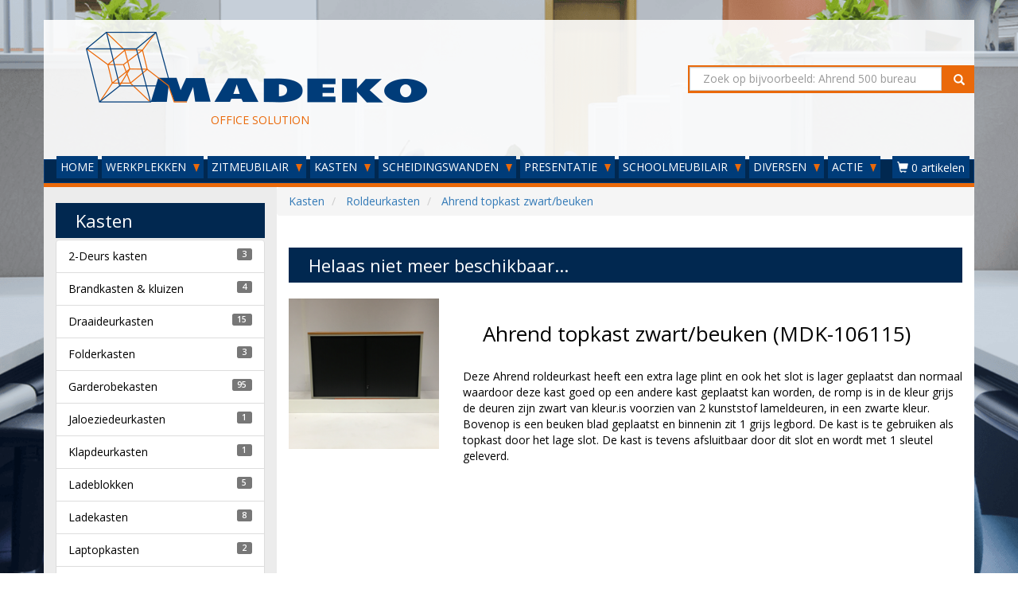

--- FILE ---
content_type: text/html; charset=UTF-8
request_url: https://www.madeko.nl/roldeurkasten/ahrend-roldeurkast-zwart-beuken.html
body_size: 8301
content:
	
	
<!doctype html><html lang="nl">
	<head>
		<link rel="stylesheet" href="https://stackpath.bootstrapcdn.com/bootstrap/3.4.1/css/bootstrap.min.css" integrity="sha384-HSMxcRTRxnN+Bdg0JdbxYKrThecOKuH5zCYotlSAcp1+c8xmyTe9GYg1l9a69psu" crossorigin="anonymous"><link rel="stylesheet" type="text/css" href="https://fonts.googleapis.com/css?family=Open+Sans:400,600">
        <link rel="stylesheet" href="https://maxcdn.bootstrapcdn.com/font-awesome/4.7.0/css/font-awesome.min.css">
		<link rel="stylesheet" href="/vendor/assets/madeko/template/css/font-awesome-animation.min.css">
		<link rel="stylesheet" type="text/css" href="/vendor/assets/madeko/template/css/madeko-stijl-min.css"/>
       
    	<!-- jQuery -->
        <script src="https://code.jquery.com/jquery-3.4.1.min.js"></script>
    	<!-- Bootstrap -->
        <script src="https://stackpath.bootstrapcdn.com/bootstrap/3.4.1/js/bootstrap.min.js" integrity="sha384-aJ21OjlMXNL5UyIl/XNwTMqvzeRMZH2w8c5cRVpzpU8Y5bApTppSuUkhZXN0VxHd" crossorigin="anonymous"></script>
		
        <link rel="apple-touch-icon" sizes="180x180" href="/vendor/assets/madeko/template/favicon/apple-touch-icon.png">
        <link rel="icon" type="image/png" href="/vendor/assets/madeko/template/favicon/favicon-32x32.png" sizes="32x32">
        <link rel="icon" type="image/png" href="/vendor/assets/madeko/template/favicon/favicon-16x16.png" sizes="16x16">
        <link rel="manifest" href="/vendor/assets/madeko/template/favicon/manifest.json">
        <link rel="mask-icon" href="/vendor/assets/madeko/template/favicon/safari-pinned-tab.svg" color="#5bbad5">
		
        <meta name="theme-color" content="#ffffff">
		<meta name="viewport" content="width=device-width">
        
                     <meta name="description">
                     <meta name="google-site-verification" content="ho1bmCcfDSpiFH-HlKsDSWfBZ2akOZtDNCWW16cMFd0">
         		
		<title>Ahrend roldeurkast zwart/beuken</title>
	</head>
	
	<body>
        <div id="wrapper">
                                        <header class="visible-lg visible-md visible-sm">
    <div class="container-fluid">
        <div class="row">
            <div class="col-lg-8 col-md-7 col-sm-7">
                <img src="/vendor/assets/madeko/template/images/logo.png" alt="" title="" class="img-responsive" style="max-height: 150px;">
                <span>OFFICE SOLUTION</span>
            </div>
					
                            <div class="zoekveld">
                    <form class="navbar-right col-lg-4 col-md-5 col-sm-5 visible-lg visible-md visible-sm" role="search">
                        <div class="input-group input-achtergrond">
                            <input class="form-control" type="text" placeholder="Zoek op bijvoorbeeld: Ahrend 500 bureau" name="srch-term" id="srch-term">
                            
                            <div class="input-group-btn">
                                <button class="btn" type="submit"><span class="glyphicon glyphicon-search"></span></button>
                            </div>
                        </div>
                    </form>
                </div>
                    </div>	
    </div>
</header>

    <nav>
        <div class="navbar navbar-default navbar-top">
			<div class="navbar-header">
				<button type="button" class="navbar-toggle" data-toggle="collapse" data-target="#myNavbar">
					<span class="sr-only">Toggle navigation</span>
					<span class="icon-bar"></span>
					<span class="icon-bar"></span>
					<span class="icon-bar"></span>                        
				</button>
                
                                    
                    <a class="cart-mobile navbar-toggle" href="/checkout/adres/?type=zakelijk" style="color:#fff; text-decoration:none;">
                        <span class="fa fa-shopping-cart cart-position"></span>
                        <span data-type="label" class="cart-badge">0</span>
                    </a>      
                  
                        
				<a class="navbar-brand visible-xs-block" href="#"><img src="/vendor/assets/madeko/template/images/logo-wit.png" alt="Madeko Office Solution" class="img-responsive"></a>
								<form class="visible-xs-block col-xs-12" role="search">
					<div class="input-group input-achtergrond">
						<input class="form-control" type="text" placeholder="Zoek op bijvoorbeeld: Ahrend 500 bureau" name="srch-term" id="srch-term">
						<div class="input-group-btn">
							<button class="btn " type="submit"><span class="glyphicon glyphicon-search"></span></button>
						</div>
					</div>
				</form>
							</div>
            
            <div class="collapse navbar-collapse" id="myNavbar">
                <ul class="nav navbar-nav">
                                                                        <li>
                                <a href="/">HOME</a>
                            </li>
                                                                                                <li class="dropdown">
                                <a href="#" class="dropdown-toggle" data-toggle="dropdown">WERKPLEKKEN <span class="caret"></span></a>
                                
                                <ul class="dropdown-menu">
                                                                    <li><a href="/bijzettafels/">BIJZETTAFELS</a></li>
                                                                    <li><a href="/bureaus/">BUREAUS</a></li>
                                                                    <li><a href="/callcenters/">CALLCENTERS</a></li>
                                                                    <li><a href="/duo-bureaus/">DUO-BUREAUS</a></li>
                                                                    <li><a href="/hoekbureaus/">HOEKBUREAUS</a></li>
                                                                    <li><a href="/kantinetafels/">KANTINETAFELS</a></li>
                                                                    <li><a href="/klaptafels/">KLAPTAFELS</a></li>
                                                                    <li><a href="/kunststof-tafels/">KUNSTSTOF TAFELS</a></li>
                                                                    <li><a href="/slingerbureaus/">SLINGERBUREAUS</a></li>
                                                                    <li><a href="/statafels/">STATAFELS</a></li>
                                                                    <li><a href="/vergaderbureaus/">VERGADERBUREAUS</a></li>
                                                                    <li><a href="/vergadertafels/">VERGADERTAFELS</a></li>
                                                                    <li><a href="/workbenches/">WORKBENCHES</a></li>
                                                                    <li><a href="/zit-sta-werkplekken/">ZIT-STA WERKPLEKKEN</a></li>
                                                                </ul>
                            </li>
                                                                                                <li class="dropdown">
                                <a href="#" class="dropdown-toggle" data-toggle="dropdown">ZITMEUBILAIR <span class="caret"></span></a>
                                
                                <ul class="dropdown-menu">
                                                                    <li><a href="/baliestoelen/">BALIESTOELEN</a></li>
                                                                    <li><a href="/bijzetstoelen/">BIJZETSTOELEN</a></li>
                                                                    <li><a href="/bureaustoelen/">BUREAUSTOELEN</a></li>
                                                                    <li><a href="/conferentiestoelen/">CONFERENTIESTOELEN</a></li>
                                                                    <li><a href="/designstoelen-en-banken/">DESIGNSTOELEN EN BANKEN</a></li>
                                                                    <li><a href="/directiestoelen/">DIRECTIESTOELEN</a></li>
                                                                    <li><a href="/fauteuils/">FAUTEUILS</a></li>
                                                                    <li><a href="/kantinestoelen/">KANTINESTOELEN</a></li>
                                                                    <li><a href="/krukken/">KRUKKEN</a></li>
                                                                    <li><a href="/kunststof-stoelen/">KUNSTSTOF STOELEN</a></li>
                                                                    <li><a href="/lounge/">LOUNGE</a></li>
                                                                    <li><a href="/sledestoelen/">SLEDESTOELEN</a></li>
                                                                    <li><a href="/treinbanken/">TREINBANKEN</a></li>
                                                                    <li><a href="/tuinstoelen/">TUINSTOELEN</a></li>
                                                                    <li><a href="/vergaderstoelen/">VERGADERSTOELEN</a></li>
                                                                    <li><a href="/wachtkamerstoelen/">WACHTKAMERSTOELEN</a></li>
                                                                    <li><a href="/werkstoelen/">WERKSTOELEN</a></li>
                                                                    <li><a href="/zorgstoelen/">ZORGSTOELEN</a></li>
                                                                </ul>
                            </li>
                                                                                                <li class="dropdown">
                                <a href="#" class="dropdown-toggle" data-toggle="dropdown">KASTEN <span class="caret"></span></a>
                                
                                <ul class="dropdown-menu">
                                                                    <li><a href="/2-deurs-kasten/">2-DEURS KASTEN</a></li>
                                                                    <li><a href="/brandkasten-en-kluizen/">BRANDKASTEN &amp; KLUIZEN</a></li>
                                                                    <li><a href="/draaideurkasten/">DRAAIDEURKASTEN</a></li>
                                                                    <li><a href="/folderkasten/">FOLDERKASTEN</a></li>
                                                                    <li><a href="/garderobekasten/">GARDEROBEKASTEN</a></li>
                                                                    <li><a href="/jaloeziedeurkasten/">JALOEZIEDEURKASTEN</a></li>
                                                                    <li><a href="/klapdeurkasten/">KLAPDEURKASTEN</a></li>
                                                                    <li><a href="/ladeblokken/">LADEBLOKKEN</a></li>
                                                                    <li><a href="/ladekasten/">LADEKASTEN</a></li>
                                                                    <li><a href="/laptopkasten/">LAPTOPKASTEN</a></li>
                                                                    <li><a href="/lockerkasten/">LOCKERKASTEN</a></li>
                                                                    <li><a href="/magazijnstellingen/">MAGAZIJNSTELLINGEN</a></li>
                                                                    <li><a href="/meerladekasten/">MEERLADEKASTEN</a></li>
                                                                    <li><a href="/ordnermolens/">ORDNERMOLENS</a></li>
                                                                    <li><a href="/postkasten/">POSTKASTEN</a></li>
                                                                    <li><a href="/roldeurkasten/">ROLDEURKASTEN</a></li>
                                                                    <li><a href="/zwaarlastkasten/">ZWAARLASTKASTEN</a></li>
                                                                </ul>
                            </li>
                                                                                                <li class="dropdown">
                                <a href="#" class="dropdown-toggle" data-toggle="dropdown">SCHEIDINGSWANDEN <span class="caret"></span></a>
                                
                                <ul class="dropdown-menu">
                                                                    <li><a href="/akoestische-wanden/">AKOESTISCHE WANDEN</a></li>
                                                                </ul>
                            </li>
                                                                                                <li class="dropdown">
                                <a href="#" class="dropdown-toggle" data-toggle="dropdown">PRESENTATIE <span class="caret"></span></a>
                                
                                <ul class="dropdown-menu">
                                                                    <li><a href="/whiteboards/">WHITEBOARDS</a></li>
                                                                </ul>
                            </li>
                                                                                                <li class="dropdown">
                                <a href="#" class="dropdown-toggle" data-toggle="dropdown">SCHOOLMEUBILAIR <span class="caret"></span></a>
                                
                                <ul class="dropdown-menu">
                                                                    <li><a href="/schoolstoelen/">SCHOOLSTOELEN</a></li>
                                                                    <li><a href="/schooltafels/">SCHOOLTAFELS</a></li>
                                                                </ul>
                            </li>
                                                                                                <li class="dropdown">
                                <a href="#" class="dropdown-toggle" data-toggle="dropdown">DIVERSEN <span class="caret"></span></a>
                                
                                <ul class="dropdown-menu">
                                                                    <li><a href="/cpu-houders/">CPU HOUDERS</a></li>
                                                                    <li><a href="/kabelmanagement/">KABELMANAGEMENT</a></li>
                                                                    <li><a href="/kapstokken/">KAPSTOKKEN</a></li>
                                                                    <li><a href="/lampen/">LAMPEN</a></li>
                                                                    <li><a href="/monitorarmen/">MONITORARMEN</a></li>
                                                                    <li><a href="/overig/">OVERIG</a></li>
                                                                    <li><a href="/stekkerblokken/">STEKKERBLOKKEN</a></li>
                                                                    <li><a href="/voetensteunen/">VOETENSTEUNEN</a></li>
                                                                    <li><a href="/wandgarderobes/">WANDGARDEROBES</a></li>
                                                                </ul>
                            </li>
                                                                                                <li class="dropdown">
                                <a href="#" class="dropdown-toggle" data-toggle="dropdown">ACTIE <span class="caret"></span></a>
                                
                                <ul class="dropdown-menu">
                                                                    <li><a href="/outlet/">OUTLET</a></li>
                                                                </ul>
                            </li>
                                                            </ul>
                
                                
    				<ul class="nav navbar-nav navbar-right hidden-xs">
    					<li class="dropdown">
    						<a class="cart-counter btn dropdown-toggle" data-toggle="dropdown">
    							<span class="glyphicon glyphicon-shopping-cart"></span>
                                <span data-type="label" data-num="0">0 artikelen</span>
    						</a>
    					
            				<div class="cart_box dropdown-menu">
                                <div data-type="empty">
                                    <p>Geen artikelen gevonden!</p>
                                </div>
                                
                                <div data-type="table" style="display:none;">
                                    <form method="post" action="/checkout/adres/?type=zakelijk">
                                        <table class="table table-hover">
                                            <thead>
                                                <tr>
                                                    <th style="width:55%;">Product</th>
                                                    <th>Aantal</th>
                                                    <th>Prijs</th>
                                                    <th></th>
                                                </tr>
                                            </thead>
                                            <tbody></tbody>
                                            <tfoot>     
												<tr class="cart-transport">
                                                    <td>Verzendkosten (*)</td>
                                                    <td></td>
                                                    <td data-type="transportcosts"></td>
                                                    <td></td>
                                                </tr>
                                                <tr>
                                                    <th>Totaal (excl. btw)</th>
                                                    <th></th>
                                                    <th data-type="total_price"></th>
                                                    <th></th>
                                                </tr>
                                            </tfoot>
                                        </table>
                                    </form>
                                    
                                    <a class="btn btn-default btn-block" href="/checkout/adres/?type=zakelijk">Volgende stap</a>
                                </div>
                            </div>
                        </li>
                    </ul>
                    
                    <script>                    
                    function CentsToPrice(cents){
                        cents = cents/100;
                        cents = cents.toFixed(2);
                        cents = cents.toString();
                        cents = cents.replace('.', ',');
                        
                        // Set points
                        foo = cents.split("");
                        foo.reverse();
                        cents = '';
                        
                        for(i = 0; i < foo.length; i++){
                            if(i < 3){
                                cents = foo[i]+cents;
                            } else {
                                if(((i+1) % 3 === 0) && i+1 != foo.length){
                                    cents = '.'+foo[i]+cents;
                                } else {
                                    cents = foo[i]+cents;
                                } 
                            }
                        }
                        
                        return cents;
                    }
                    
                    function PostCart(){
                        $.post("/checkout/ajax/", $(".cart_box form").serialize());
                    }
                    
                    function UpdateCart(trigger_post){
						trigger_post = typeof trigger_post !== 'undefined' ? trigger_post : true;
                        var price = 0;
                        var quantity = 0;
						var transportcosts = 3500;
                        
                        $('.cart_box div[data-type="table"] tbody tr').each(function(){
                            price = price+(parseInt($(this).attr('data-price'))*parseInt($(this).attr('data-quantity')));
                            quantity = quantity+parseInt($(this).attr('data-quantity'));
                        });
                        
						
						
                        
						if(price >= 1.0E+21){
							transportcosts = 0;
                            $('#cart-transport').hide();
						}
						else{
							transportcosts = 3500;
                            $('#cart-transport').show();
						}
						if (3500 != 3500 ){
							transportcosts = 7500;
                            $('#cart-transport').show();
						
						}
						
						$('.cart_box td[data-type="transportcosts"]').html('&euro; '+CentsToPrice(transportcosts));
						$('.cart_box th[data-type="total_price"]').html('&euro; '+CentsToPrice(price+transportcosts));
                        
                        if(quantity == 1){
                            $('.cart-counter span[data-type=label]').html('1 artikel');
                            $('.cart-mobile span[data-type=label]').html(1);                        
                        } else {
                            $('.cart-counter span[data-type=label]').html(quantity+' artikelen');
                            $('.cart-mobile span[data-type=label]').html(quantity);                        
                        }
                        
                        if(quantity == 0){
                            $('.cart_box div[data-type="empty"]').show();
                            $('.cart_box div[data-type="table"]').hide();
                        } else {
                            $('.cart_box div[data-type="empty"]').hide();
                            $('.cart_box div[data-type="table"]').show();
                        }
                        
                        if(trigger_post === true){
                            // Clear timer
                            if(typeof timer != 'undefined'){
                                clearTimeout(timer);
                            }
                            
                            // Set post timer
                            //timer = setTimeout(function(){
                                PostCart();
                            //}, 1000);
                        }
                    }
                    
                    function addToCart(ref, title, quantity, price, parameters, trigger_post){
						
						trigger_post = typeof trigger_post !== 'undefined' ? trigger_post : true;
                        // Create parameter string and maybe alter price
                        var parameter_string = '';
                        for(var key in parameters){
                            if(!parameters.hasOwnProperty(key)) continue;
                            
                            parameter_string+= '-'+parameters[key].key_ref+':'+parameters[key].value_ref+'-';
                            
                            if(parameters[key].additional_charge){
                                price = price+parameters[key].additional_charge;
                            }
                        }
                        
                        var foo = $('.cart_box div[data-type="table"] tbody tr[data-ref="'+ref+'"][data-parameters="'+parameter_string+'"]');
                        if(foo.length){
                            // Update quantity
                            var bar = parseInt($(foo).attr('data-quantity'))+quantity;
                            
                            $(foo).attr('data-quantity', bar);
                            $(foo).find('td[data-type="quantity"] strong').html(bar);
                            
                            // Update post field
                            var num = $(foo).attr('data-num');
                            $('#cart_items_'+num+'_quantity').val(bar);
                            
                            // Update displayed price
                            $(foo).find('td[data-type="price"] span').html(CentsToPrice(price*bar));
                            
                            // Remove disabled class
                            $('.cart_box tr[data-num='+num+'] a[data-action=minus]').removeClass('disabled');
                        } else {
                            // Determine num
                            var num = ($('.cart_box div[data-type="table"] tbody tr').length);
                            
                            // Add table row
                            var html = '';
                            
                            html+= '<tr data-num="'+num+'" data-ref="'+ref+'" data-parameters="'+parameter_string+'" data-price="'+price+'" data-quantity="'+quantity+'">';
                                html+= '<td>';
                                    html+= '<div data-type="forms"></div>';
                                
                                    html+= title;
                                    for(var key in parameters){
                                        if(!parameters.hasOwnProperty(key)) continue;
                                        
                                        html+= '<br><small>';
                                        html+= parameters[key].key+': '+parameters[key].value;
                                        
                                        if(parameters[key].additional_charge){
                                            html+= ' (+ &euro; '+CentsToPrice(parameters[key].additional_charge)+')';
                                        }
                                        
                                        html+= '</small>';
                                    }
                                html+= '</td>';
                                html+= '<td data-type="quantity"><div class="btn-group"><a class="btn btn-default btn-xs'+(quantity == 1 ? ' disabled' : '')+'" href="#" data-action="minus"><i class="fa fa-minus"></i></a> <a class="btn btn-static btn-xs"><strong>'+quantity+'</strong></a> <a class="btn btn-default btn-xs" href="#" data-action="plus"><i class="fa fa-plus"></i></a></div></td>';
                                html+= '<td data-type="price">&euro; <span>'+CentsToPrice(price*quantity)+'</span></td>';
                                html+= '<td><a class="btn btn-danger btn-xs" href="#" data-action="remove"><i class="fa fa-remove" aria-hidden="true"></i></a></td>';
                            html+= '</tr>';
                            
                            $('.cart_box div[data-type="table"] tbody').append(html);
                            
                            // Add post fields
                            $('.cart_box tr[data-num='+num+'] div[data-type=forms]').append('<input type="hidden" class="cart_items_'+num+'_ref" name="cart[items]['+num+'][ref]">');
                            $('.cart_box tr[data-num='+num+'] div[data-type=forms]').append('<input type="hidden" class="cart_items_'+num+'_title" name="cart[items]['+num+'][title]">');
                            $('.cart_box tr[data-num='+num+'] div[data-type=forms]').append('<input type="hidden" class="cart_items_'+num+'_quantity" name="cart[items]['+num+'][quantity]">');
                            $('.cart_box tr[data-num='+num+'] div[data-type=forms]').append('<input type="hidden" class="cart_items_'+num+'_price" name="cart[items]['+num+'][price]">');
                            
                            $('.cart_items_'+num+'_ref').val(ref);
                            $('.cart_items_'+num+'_title').val(title);
                            $('.cart_items_'+num+'_quantity').val(quantity);
                            $('.cart_items_'+num+'_price').val(price);
                            
                            for(var key in parameters){
                                if(!parameters.hasOwnProperty(key)) continue;
                                
                                $('.cart_box tr[data-num='+num+'] div[data-type=forms]').append('<input type="hidden" class="cart_items_'+num+'_parameters_'+key+'_key_ref" name="cart[items]['+num+'][parameters]['+key+'][key_ref]">');
                                $('.cart_box tr[data-num='+num+'] div[data-type=forms]').append('<input type="hidden" class="cart_items_'+num+'_parameters_'+key+'_value_ref" name="cart[items]['+num+'][parameters]['+key+'][value_ref]">');
                            
                                $('.cart_items_'+num+'_parameters_'+key+'_key_ref').val(parameters[key].key_ref);
                                $('.cart_items_'+num+'_parameters_'+key+'_value_ref').val(parameters[key].value_ref);
                            }
                            
                            // Bind buttons
                            $('.cart_box tr[data-num='+num+'] a[data-action=remove]').click(function(){
                                $(this).closest('tr').remove();
                                UpdateCart();
                                return false;                                
                            });
                            
                            $('.cart_box tr[data-num='+num+'] a[data-action=minus], .cart_box tr[data-num='+num+'] a[data-action=plus]').click(function(){
                                var num = $(this).closest('tr').attr('data-num');
                                var quantity = parseInt($(this).closest('tr').attr('data-quantity'));
                                var price = parseInt($(this).closest('tr').attr('data-price'));
                                
                                if($(this).attr('data-action') == 'minus'){
                                    quantity = quantity-1;
                                    
                                    if(quantity === 1){
                                        $('.cart_box tr[data-num='+num+'] a[data-action=minus]').addClass('disabled');
                                    }
                                } else if($(this).attr('data-action') == 'plus'){
                                    quantity = quantity+1;
                                    $('.cart_box tr[data-num='+num+'] a[data-action=minus]').removeClass('disabled');
                                } else {}
                                
                                $(this).siblings('.btn-static').children('strong').html(quantity);
                                $(this).closest('tr').attr('data-quantity', quantity);
                                
                                // Update price
                                $('.cart_box tr[data-num='+num+'] td[data-type=price] span').html(CentsToPrice(price*quantity));
                                
                                // Update post field
                                $('.cart_items_'+num+'_quantity').val(quantity);
                                
                                $(this).blur();
                                UpdateCart();
                                return false;
                            }); 
                        }
                        
                        UpdateCart(trigger_post);
                        return false;
                    }
                    
                    $(document).ready(function() {                        
                                                                                                    
                		$('.cart_box.dropdown-menu').click(function(e) {
                			e.stopPropagation();
                		});
                    });
                    </script>
                                
            </div>
        </div>
    </nav>

<div class="lijn"></div>                            
                                        <main>
    <div class="container">
                                			<div class="row" itemscope itemtype="http://schema.org/Product">
	  
	

	        <div class="col-md-9 col-md-push-3">
    
                    
                    
                                    
                        
                    <div class="grid">
    
                        
				<div class="row">
					<ol itemscope itemtype="http://schema.org/BreadcrumbList" class="breadcrumb">
					  <li itemprop="itemListElement" itemscope itemtype="http://schema.org/ListItem" class="breadcrumb-item">
						<a itemprop="item" href="/archiveren/">
						<span itemprop="name">Kasten</span></a>
						<meta itemprop="position" content="1" />
					  </li>
					  <li itemprop="itemListElement" itemscope itemtype="http://schema.org/ListItem" class="breadcrumb-item">
						<a itemprop="item" href="/roldeurkasten/">
						<span itemprop="name">Roldeurkasten</span></a>
						<meta itemprop="position" content="2" />
					  </li>
					  <li itemprop="itemListElement" itemscope itemtype="http://schema.org/ListItem" class="breadcrumb-item active">
						<a itemprop="item" href="/roldeurkasten/ahrend-roldeurkast-zwart-beuken.html">
						<span itemprop="name">Ahrend  topkast zwart/beuken</span></a>
						<meta itemprop="position" content="3" />
					  </li>
					</ol>
				</div>
					<div class="row">
						<div class="col-xs-12">
							<h3 class="achtergrond-donkerblauw tekst-wit">Helaas niet meer beschikbaar...</h2>
						</div>
					</div>
					<div class="row">
						<div class="col-xs-12 col-sm-3">
							<img  itemprop="image" src="/assets/upload/madeko.nl/resized/106115.20191118080743.png" alt="" title="" class="center img-responsive"><br/>
						</div>
						<div class="col-xs-12 col-sm-9">
							<div itemprop="description">
								<h2 itemprop="name">Ahrend  topkast zwart/beuken (MDK-106115)</h2>
								Deze Ahrend roldeurkast heeft een extra lage plint en ook het slot is lager geplaatst dan normaal waardoor deze kast goed op een andere kast geplaatst kan worden, de romp is in de kleur grijs de deuren zijn zwart van kleur.is voorzien van 2 kunststof lameldeuren, in een zwarte kleur. Bovenop is een beuken blad geplaatst en binnenin zit 1 grijs legbord. De kast is te gebruiken als topkast door het lage slot. De kast is tevens afsluitbaar door dit slot en wordt met 1 sleutel geleverd. <br>
							</div>
						</div>
					</div>
            </div>            
                
                
                
                
            </div>
        
                    <div class="col-md-3 achtergrond-grijs tekst-wit col-md-pull-9">
                                        	
	                            
    <h3 class="achtergrond-donkerblauw hidden-xs tekst-wit">Kasten</h3>

	                <ul class="aansluiten list-group tekst-zwart hidden-xs">
                    <li class="list-group-item"><a href="/2-deurs-kasten/">2-Deurs kasten</a><span class="label label-default label-pill pull-right">3</span></li>
                    <li class="list-group-item"><a href="/brandkasten-en-kluizen/">Brandkasten &amp; kluizen</a><span class="label label-default label-pill pull-right">4</span></li>
                    <li class="list-group-item"><a href="/draaideurkasten/">Draaideurkasten</a><span class="label label-default label-pill pull-right">15</span></li>
                    <li class="list-group-item"><a href="/folderkasten/">Folderkasten</a><span class="label label-default label-pill pull-right">3</span></li>
                    <li class="list-group-item"><a href="/garderobekasten/">Garderobekasten</a><span class="label label-default label-pill pull-right">95</span></li>
                    <li class="list-group-item"><a href="/jaloeziedeurkasten/">Jaloeziedeurkasten</a><span class="label label-default label-pill pull-right">1</span></li>
                    <li class="list-group-item"><a href="/klapdeurkasten/">Klapdeurkasten</a><span class="label label-default label-pill pull-right">1</span></li>
                    <li class="list-group-item"><a href="/ladeblokken/">Ladeblokken</a><span class="label label-default label-pill pull-right">5</span></li>
                    <li class="list-group-item"><a href="/ladekasten/">Ladekasten</a><span class="label label-default label-pill pull-right">8</span></li>
                    <li class="list-group-item"><a href="/laptopkasten/">Laptopkasten</a><span class="label label-default label-pill pull-right">2</span></li>
                    <li class="list-group-item"><a href="/lockerkasten/">Lockerkasten</a><span class="label label-default label-pill pull-right">85</span></li>
                    <li class="list-group-item"><a href="/magazijnstellingen/">Magazijnstellingen</a><span class="label label-default label-pill pull-right">2</span></li>
                    <li class="list-group-item"><a href="/meerladekasten/">Meerladekasten</a><span class="label label-default label-pill pull-right">6</span></li>
                    <li class="list-group-item"><a href="/ordnermolens/">Ordnermolens</a><span class="label label-default label-pill pull-right">1</span></li>
                    <li class="list-group-item"><a href="/postkasten/">Postkasten</a><span class="label label-default label-pill pull-right">4</span></li>
                    <li class="list-group-item active"><a href="/roldeurkasten/">Roldeurkasten</a><span class="label label-default label-pill pull-right">37</span></li>
                    <li class="list-group-item"><a href="/zwaarlastkasten/">Zwaarlastkasten</a><span class="label label-default label-pill pull-right">3</span></li>
            </ul>
                                            	
	                            
    <h3 class="achtergrond-donkerblauw  tekst-wit">Onze eigen bladen!</h3>

	<p class="blok2 achtergrond-wit tekst-zwart ">
		<a class="tekst-blauw" href="https://www.madeko.nl/bureaus/kleuren-van-nieuwe-bureau-en-of-topbladen.html?utm_source=madeko.nl&amp;utm_medium=website&amp;utm_campaign=sidebar&amp;utm_term=20260125&amp;utm_content=Madeko levert 19 kleuren bladen" alt="Madeko.nl - MDK-102156" title="Madeko.nl - MDK-102156" target="new">
			<img class="img-responsive" src="/assets/aanbieding/onze_bladen.jpg" alt="Madeko levert 19 kleuren bladen!" title="Madeko levert 19 kleuren bladen">
			<span class="tekst-oranje"><strong>&gt;&gt;</strong></span> Overzicht
		</a>
	</p>
                                            	
	                            
    <h3 class="achtergrond-donkerblauw hidden-xs tekst-wit">Bureaustoel nodig?</h3>

	<p class="blok2 achtergrond-wit tekst-zwart hidden-xs">
		<a class="tekst-blauw" href="/bureaustoelen/?utm_source=madeko.nl&amp;utm_medium=website&amp;utm_campaign=sidebar&amp;utm_term=20260125&amp;utm_content=Bureaustoelen" alt="Madeko.nl" title="Madeko.nl" target="new">
			<img class="img-responsive" src="/assets/aanbieding/bureaustoel.jpg" alt="Bureaustoel #paco" title="Bureaustoel #paco">
			<span class="tekst-oranje"><strong>&gt;&gt;</strong></span> Madeko.nl
		</a>
	</p>
        </div>        </div>                </div>
</main>                            
                                        <div class="lijn"></div>

<footer>
    <div class="container-fluid">
                                			<div class="row">
	  
	

	
                    
                    
                                                        
                                            
                                                                                                                                
                                
                                
                                                            
                                
                                                                                                            
                                
                                                            
                                
                                
                                                                                        
                                        
                                                            
                        
                        
                            
                        
                    <div class="col-xs-12 col-sm-4 col-md-3">
    
        <h4>Madeko</h4>
    
    <ul>
                                <li><a href="/madeko/showroom.html">Showroom</a></li>                                    <li><a href="/madeko/over-madeko.html">Over Madeko</a></li>                                    <li><a href="/madeko/projecten.html">Projecten</a></li>                                    <li><a href="/madeko/bezemschoon.html">Bezemschoon</a></li>                                    <li><a href="/madeko/service.html">Service</a></li>                                    <li><a href="/madeko/recycle-concept.html">Recycle Concept</a></li>                                    <li><a href="/madeko/circulair-inkopen.html">Circulair inkopen</a></li>                                    <li><a href="/madeko/werkwijze-madeko.html">Werkwijze Madeko</a></li>                </ul>
</div>            
                                
                            
                
                
                            
                                                        
                                            
                                                                                                                                
                                
                                
                                                            
                                
                                                                                                            
                                
                                                            
                                
                                
                                                                                        
                                        
                                                            
                        
                        
                            
                        
                    <div class="col-xs-12 col-sm-4 col-md-3">
    
        <h4>Klantenservice</h4>
    
    <ul>
                                <li><a href="/klantenservice/contact.html">Contact</a></li>                                    <li><a href="/klantenservice/betaalmogelijkheden.html">Betaalmogelijkheden</a></li>                                    <li><a href="/klantenservice/algemene-voorwaarden.html#retourneren">Retourneren</a></li>                                    <li><a href="/klantenservice/privacy.html">Privacy</a></li>                                    <li><a href="/klantenservice/cookies.html">Cookies</a></li>                                    <li><a href="/klantenservice/disclaimer.html">Disclaimer</a></li>                                    <li><a href="/klantenservice/algemene-voorwaarden.html">Algemene voorwaarden</a></li>                                    <li><a href="/klantenservice/gebruikers-voorwaarden.html">Gebruikers voorwaarden</a></li>                </ul>
</div>            
                                
                            
                
                
                            
                                                        
                                            
                                                                                                                                
                                
                                
                                                            
                                
                                                                                                            
                                
                                                            
                                
                                
                                                                                        
                                        
                                                            
                        
                        
                            
                        
                    <div class="col-xs-12 col-sm-4 col-md-3">
    
        <h4>Onze websites</h4>
    
    <ul>
                                <li><a href="https://www.bureau-stoelen.nl">Bureau-stoelen.nl</a></li>                                    <li><a href="https://www.eurolockssleutels.nl">Eurolockssleutels.nl</a></li>                                    <li><a href="https://www.leuke-stoeltjes.nl">Leuke-stoeltjes.nl</a></li>                                    <li><a href="https://www.madeko-rental.nl">Madeko-rental.nl</a></li>                                    <li><a href="https://www.madeko.nl">Madeko.nl</a></li>                                    <li><a href="https://www.onlineslotenbestellen.nl">Onlineslotenbestellen.nl</a></li>                                    <li><a href="https://www.ronissleutels.nl">Ronissleutels.nl</a></li>                                    <li><a href="https://www.werkenbijmadeko.nl">Werkenbijmadeko.nl</a></li>                                    <li><a href="/madeko/onze-websites.html">Al onze websites</a></li>                </ul>
</div>            
                                
                            
                                
                            <div class="clearfix visible-sm-block"></div>
                            
                
                            
                                                        
                                            
                                                                                                                                
                                
                                
                                                            
                                
                                                                                                            
                                
                                                            
                                
                                
                                                                                        
                                        
                                                            
                        
                        
                            
                        
                    <div class="col-xs-12 col-sm-4 col-md-3">
    
        <h4>Showroom Veenendaal</h4>
    
    
		Openingstijden:<br/>
		Ma. t/m vr.: 09.00 t/m 17.00 uur<br/>
		(gelieve van te voren een afspraak maken)<br/><br/>
		
		Zaterdag: gesloten<br/>
		Zondag: gesloten<br/>
		Gildetrom 26, Veenendaal
	
	<br/><br/>
	
	<h4></h4>
    
    
    
    <br><br>
			<img src="/vendor/assets/madeko/template/images/address.png" class="img-responsive" alt="Adres" title="Adres" />
	</div>            
                                
                            
                
                                
                            <div class="clearfix visible-md-block"></div>
                            
                                
                            <div class="clearfix visible-lg-block"></div>
                            
    </div>                                    			<div class="row">
	  
	

	
                    
                    
                                                        
                                            
                                                                                                                                
                                
                                
                                                            
                                
                                                                                                            
                                
                                        
                                                            
                        
                        
                            
                        
                    <div class="col-xs-12 col-sm-6">
    
        <h4>Nieuwsbrief</h4>
    
    Schrijf je in voor onze nieuwsbrief
    
    <form method="post" action="">
        <div class="input-group input-achtergrond">
            <input class="form-control" type="text" placeholder="Inschrijven..." name="nieuwsbrief" id="nieuwsbrief">
            <div class="input-group-btn">
                <button class="btn" type="submit">Inschrijven</button>
            </div>
        </div>
    </form>
</div>            
                                
                            
                
                
                            
                                                        
                                            
                                                                                                                                
                                
                                
                                                            
                                
                                                                                                            
                                
                                        
                                                            
                        
                        
                            
                        
                    <div class="col-xs-12 col-sm-6">
    
        <h4>Social</h4>
    
    Voeg (en like) ons op:
    
    <br><br>
    
    <div class="social-brands">
        <a target="_blank" href="https://www.linkedin.com/in/madeko-office-solution-a6b9a935" title="LinkedIn"><i class="fa fa-linkedin"></i></a>        <a target="_blank" href="https://www.facebook.com/madekooffice/" title="Facebook"><i class="fa fa-facebook"></i></a>                        <a target="_blank" href="https://www.youtube.com/channel/UC37LlrinBk2itoNJmWjjqwg" title="Youtube"><i class="fa fa-youtube"></i></a>            </div>
</div>            
                                
                            
                                
                            <div class="clearfix visible-sm-block"></div>
                            
                                
                            <div class="clearfix visible-md-block"></div>
                            
                                
                            <div class="clearfix visible-lg-block"></div>
                            
    </div>                </div>
</footer>

<div class="footer-wit">
	<div class="col-xs-12 col-sm-6">
        			<a href="/klantenservice/betaalmogelijkheden.html#paypal"><img src="/vendor/assets/madeko/template/icons/payment/paypal.png" alt="Betalen met Paypal" title="Betalen met Paypal" width="25px" height="25px" /></a>
			<a href="/klantenservice/betaalmogelijkheden.html#ideal"><img src="/vendor/assets/madeko/template/icons/payment/ideal.png" alt="Betalen met iDEAL" title="Betalen met iDEAL" width="25px" height="25px" /></a>
			<a href="/klantenservice/betaalmogelijkheden.html#bancontact"><img src="/vendor/assets/madeko/template/icons/payment/bancontact.png" alt="Betalen met Bancontact / Mister Cash" title="Betalen met Bancontact / Mister Cash" width="25px" height="25px" /></a>
			<a href="/klantenservice/betaalmogelijkheden.html#banktransfer"><img src="/vendor/assets/madeko/template/icons/payment/banktransfer.png" alt="Betalen via Overboeking" title="Betalen via Overboeking" width="25px" height="25px" /></a>
			<a href="/klantenservice/betaalmogelijkheden.html#belfius"><img src="/vendor/assets/madeko/template/icons/payment/belfius.png" alt="Betalen met Belfius Direct Net" title="Betalen met Belfius Direct Net" width="25px" height="25px" /></a>
			<a href="/klantenservice/betaalmogelijkheden.html#sofort"><img src="/vendor/assets/madeko/template/icons/payment/sofort.png" alt="Betalen met Sofort Banking" title="Betalen met Sofort Banking" width="25px" height="25px" /></a>
			<a href="/klantenservice/betaalmogelijkheden.html#oprekening"><img src="/vendor/assets/madeko/template/icons/payment/oprekening.png" alt="Betalen op rekening" title="Betalen op rekening" width="25px" height="25px" /></a>
        	</div>
	<div class="col-xs-12 col-sm-6">
        Gildetrom 26, 3905 TC Veenendaal - Tel. 033 - 286 21 96 - KVK 30226771 
    </div>
</div>                        </div>
        
                <script>
          (function(i,s,o,g,r,a,m){i['GoogleAnalyticsObject']=r;i[r]=i[r]||function(){
          (i[r].q=i[r].q||[]).push(arguments)},i[r].l=1*new Date();a=s.createElement(o),
          m=s.getElementsByTagName(o)[0];a.async=1;a.src=g;m.parentNode.insertBefore(a,m)
          })(window,document,'script','https://www.google-analytics.com/analytics.js','ga');
        
          ga('create', 'G-PZLQE2KF8M', 'auto');
		  ga('set', 'anonymizeIp', true);
          ga('send', 'pageview');
        </script>
        		
			</body>
</html>